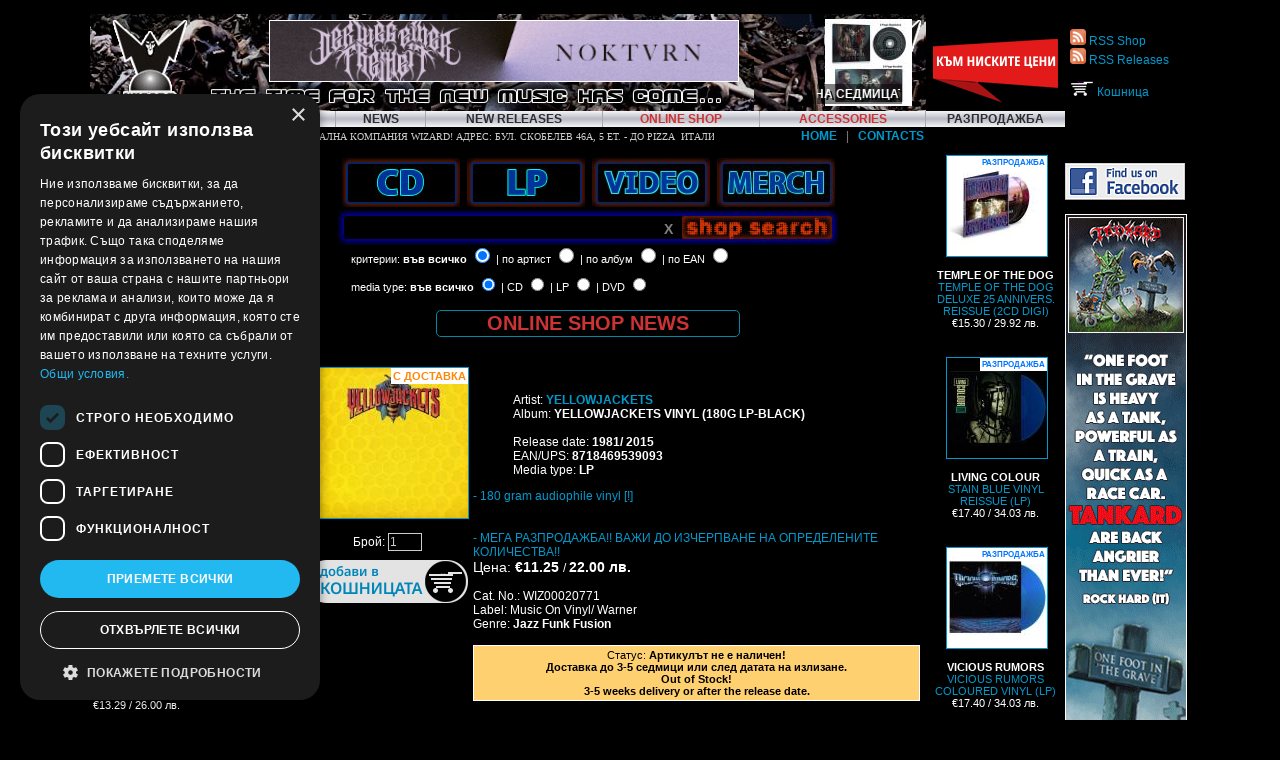

--- FILE ---
content_type: text/html
request_url: https://www.wizard.bg/main.php?page=shop&section=article&mid=20771
body_size: 62245
content:
﻿<!DOCTYPE html PUBLIC "-//W3C//DTD XHTML 1.0 Transitional//EN" "http://www.w3.org/TR/xhtml1/DTD/xhtml1-transitional.dtd">

<html xmlns="http://www.w3.org/1999/xhtml" xmlns:fb="http://www.facebook.com/2008/fbml" prefix="og: http://ogp.me/ns# fb: http://ogp.me/ns/fb# article: http://ogp.me/ns/article#">

<head>

<title>YELLOWJACKETS - YELLOWJACKETS VINYL (180G LP-BLACK) | Online Shop | Wizard LTD.</title>

<meta name="title" content="YELLOWJACKETS - YELLOWJACKETS VINYL (180G LP-BLACK) | Online Shop | Wizard LTD." />

<meta property="og:title" content="YELLOWJACKETS - YELLOWJACKETS VINYL (180G LP-BLACK) | Online Shop | Wizard LTD." />
<meta name="google-site-verification" content="YybpBq4CG4MRnSYkRxOwQU7mRhdt8j54L4grI7EhtJE" />

<meta property="og:description" content="Yellowjackets is the self-titled debut album by the American Jazz group Yellowjackets, released in 1981. The album features Robben Ford on guitar, and reached a peak position of number sixteen on the Billboard Jazz Albums chart.Yellowjackets is a fun album. The Yellowjackets made a splash with their first record, an accessible mixture of Jazz, Rock, and Funk.Ricky Lawson provides Rock beats to the..." />

<meta property="og:image" content="https://www.wizard.bg/media/img/../img9/S_YELLOWJACKETS_LP.jpg" />

<meta property="og:type" content="article" />



<link rel="image_src" href="https://www.wizard.bg/media/img/../img9/S_YELLOWJACKETS_LP.jpg" />

<meta name="author" content="WIZARD ltd. Record Label" />

<link rel="alternate" type="application/rss+xml" title="Wizard LTD. Online Shop" href="https://www.wizard.bg/rssnewinshop.php" />

<!--<link rel="alternate" type="application/rss+xml" title="Wizard LTD. Last Reviews" href="https://www.wizard.bg/rssreviews.php" />-->

<link rel="alternate" type="application/rss+xml" title="Wizard LTD. Releases" href="https://www.wizard.bg/rssreleases.php" />

<!--<link rel="alternate" type="application/rss+xml" title="Wizard LTD. News" href="https://www.wizard.bg/rssnews.php" />-->


<meta name="description" content="Yellowjackets is the self-titled debut album by the American Jazz group Yellowjackets, released in 1981. The album features Robben Ford on guitar, and reached a peak position of number sixteen on the Billboard Jazz Albums chart.Yellowjackets is a fun album. The Yellowjackets made a splash with their first record, an accessible mixture of Jazz, Rock, and Funk.Ricky Lawson provides Rock beats to the..." />

<meta name="keywords" content="YELLOWJACKETS, YELLOWJACKETS VINYL , 180G LP-BLACK" />

<meta name="generator" content="WIZARD ltd. Record Label" />

<meta name="language" content="bg, en, Bulgarian, English" />

<meta name="copyright" content=" All contents of this site are copyrighted by WIZARD ltd. Record Label unless otherwise noted." />

<meta name="designer" content="WIZARD ltd. Record Label" />

<meta name="publisher" content="WIZARD ltd. Record Label" />

<meta name="revisit-after" content="1 Day" />

<meta name="distribution" content="Global" />

<meta name="robots" content="index" />

<meta name="robots" content="follow" />

<meta name="robots" content="all" />

<script type="text/javascript" charset="UTF-8" src="//cdn.cookie-script.com/s/c3a119373fc42e7dfa1aa8b20c8201f6.js"></script>

<script src="templates/nopcart_new_2023.js">

<style type="text/css">

<!--

#showhidetd {
	visibility:hidden;
}

 -->

</style>



<meta http-equiv="Content-Type" content="text/html; charset=utf-8" />

<script language="JavaScript" src="js/menu.js"></script>



<link href="main.css" rel="stylesheet" type="text/css" />

<link rel="stylesheet" href="//code.jquery.com/ui/1.10.4/themes/smoothness/jquery-ui.css">

<script src="//code.jquery.com/jquery-1.9.1.js"></script>

<script src="//code.jquery.com/ui/1.10.4/jquery-ui.js"></script>

<link rel="stylesheet" type="text/css" href="shadowbox/shadowbox.css" />

<script type="text/javascript" src="shadowbox/shadowbox.js"></script>

<script type="text/javascript">

Shadowbox.init();

</script>

<script src="js/fixto.min.js"></script>
<script type="text/javascript" src="bannersjs/stscode.js" async="async"></script>


<script async="async" src="https://static.mobilemonkey.com/js/768617103198564.js"></script>
</head>
<script async src="https://www.googletagmanager.com/gtag/js?id=G-NBEH1XJRBX"></script>
<script>
  window.dataLayer = window.dataLayer || [];
  function gtag(){dataLayer.push(arguments);}
  gtag('js', new Date());

  gtag('config', 'G-NBEH1XJRBX');
</script>
<body onLoad="document.getElementById('loading').style.display='none';MM_preloadImages('images/cds_f2.jpg')" bgcolor="#000000" text="#FFFFFF" link="#0099CC" alink="#0099CC" vlink="#0099CC" leftmargin="0" topmargin="0" marginwidth="0" marginheight="0">


<div id="loading"></div>
<!-- Start full table --><a name="up"></a>






	<div id="wrapper">

	  <table width="100%" border="0" cellpadding="0" cellspacing="0" bgcolor="#999999">

	    <tr>

	      <td valign="top" bgcolor="#000000" id="ym22mainwrapper">

	        

	        

	        <table width="100%" border="0" cellspacing="0" cellpadding="0">

	          <tr>

	            <td style="background-image:url(images/new_head.jpg)">

	              

	              <table cellpadding="0" cellspacing="0" width="100%">

	                <tr>

	                  <td width="100"><a href="/" name="index"><img src="/images/_blank_v.gif" alt=" " width="100%" height="97" border="0" /></a></td>

	                  <td><img src="/images/_blank_v.gif" alt=" " width="5" height="97" border="0" /></td>

	                  <td align="center">

	                    <a href="https://www.wizard.bg/main.php?page=sshop&sfield=DER+WEG
"><img name="Banner" width="468" height="60" src="/media/banners/Cynic-Opera-Gaahl-DerWeg.gif"  style="border: solid 1px #FFFFFF;" /></a>
                      <br /><img src="/images/the_time_slogan.gif">	</td>

	                  <td align="center">

	                    

	                    
  <div style="position:relative;">

  <div style="position:absolute; width:85px; height:20px; top:65px; left:6px; background-color: #000;opacity:.50;filter: alpha(opacity=50); -moz-opacity: 0.5;">

  </div>

  <div style="position:absolute; width:83px; height:25px; top:70px; left:8px;">

  <marquee direction="left" scrollamount="3" scrolldelay="50" style="color:#000;">

  <b>АЛБУМ НА СЕДМИЦАТА! САМО СЕГА НА СПЕЦИАЛНА ЦЕНА!</b>

  </marquee>

  </div>

  <div style="position:absolute; width:83px; height:25px; top:68px; left:6px;">

  <marquee direction="left" scrollamount="3" scrolldelay="50" style="color:#FFF;">

  <b>АЛБУМ НА СЕДМИЦАТА! САМО СЕГА НА СПЕЦИАЛНА ЦЕНА!</b>

  </marquee>

  </div>

  </div>

  <a href="/main.php?page=shop&amp;section=article&amp;mid=31184">

  <img src="/wthumb/phpThumb.php?src=/media/img/../img17/AdInfinitum-Abyss-DIGI.jpg&amp;w=85&amp;h=85" alt="ABYSS LTD. EDIT. (DIGI)"  title="ABYSS LTD. EDIT. (DIGI)" style="max-width:85px; border:1px solid #FFF;" />

  </a>

  	

	                    

                      </td>

                    </tr>

	                

                  </table>

                </td>

	            

	            </tr>

	          <tr><td>

	            <table height="16" cellpadding="0" cellspacing="0" class="text2" align="center" style="width:100%; text-align:center;">

  <tr id="mainmenunew">

    

  <td bgcolor="#aaa" width="1"></td>

    <td><a href="?page=profile" class="mainmenu">&nbsp;&nbsp;<b>PROFILE</b>&nbsp;&nbsp;</a></td>

  <td bgcolor="#aaa" width="1"></td>

    <td><a href="?page=partners" class="mainmenu">&nbsp;&nbsp;<b>PARTNERS</b>&nbsp;&nbsp;</a></td>

  <td bgcolor="#aaa" width="1"></td>

    <td><a href="?page=news" class="mainmenu">&nbsp;&nbsp;<b>NEWS</b>&nbsp;&nbsp;</a></td>

  <td bgcolor="#aaa" width="1"></td>

    <td><a href="?page=release" class="mainmenu">&nbsp;&nbsp;<b>NEW RELEASES</b>&nbsp;&nbsp;</a></td>

  <td bgcolor="#aaa" width="1"></td>

    <td><a href="?page=shop&section=all" class="mainmenu">&nbsp;&nbsp;<b style="color:#CC3333;">ONLINE SHOP</b>&nbsp;&nbsp;</a></td>

  <td bgcolor="#aaa" width="1"></td>

    <td><a href="?page=shop&section=ROCK%20HI-FI" class="mainmenu">&nbsp;&nbsp;<b style="color:#CC3333;">ACCESSORIES</b>&nbsp;&nbsp;</a></td>

  <td bgcolor="#aaa" width="1"></td>


  </tr></table>

	            

	            

              </td></tr>

	          <tr>

	            <td><div align="center">

	              <table width="98%" border="0" align="right" cellpadding="1" cellspacing="1">

	                <tr>

	                  <td align="center">
  <form NAME="marquee1">

  <input class="news" name="text" size="90"

value="&nbsp;&nbsp;&nbsp;&nbsp;&nbsp;&nbsp;&nbsp;&nbsp;&nbsp;&nbsp;ЗАПОВЯДАЙТЕ В ОФИС-МАГАЗИНА НА МУЗИКАЛНА КОМПАНИЯ WIZARD! АДРЕС: БУЛ. СКОБЕЛЕВ 46А, 5 ЕТ. - ДО PIZZA  ИТАЛИЯ. РАБОТНО ВРЕМЕ: 10 - 18 Ч., СЪБОТА 11 - 16 Ч. ТЕЛЕФОНИ: СТАЦИОНАРЕН - 02 4834990, МОБИЛЕН - 0886 442544. ">

  </form>

  
	                    <script> 

<!-- 



ScrollSpeed = 150;

ScrollChars = 1;

function ScrollMarquee() {

window.setTimeout('ScrollMarquee()',ScrollSpeed);



var msg = document.marquee1.text.value; 

document.marquee1.text.value =

msg.substring(ScrollChars) +

msg.substring(0,ScrollChars); 

} 

ScrollMarquee();

//-->

</script>

                      </td>

	                  <td align="right" valign="top">
                      <a href="?page=home"><b>HOME</b></a> 
                      &nbsp; <span style="color:grey;">|<span> &nbsp; 
	                  <a href="?page=contacts"><b>CONTACTS</b></a></td>

                    </tr>

	                </table>
</div>
	              </td>

	            </tr>

	          <tr> 

	            <td>

	              <!-- Start content table -->

	              <table width="100%" border="0" align="center" cellpadding="0" cellspacing="0">

	                <tr>

	                  <td width="160" valign="top" id="newstd"> 

	                    
  
<table>
<tr> 

<td align="center">
  <table width="100%" border="0" align="center" cellpadding="0" cellspacing="0" style="margin-bottom: 4px;">
  <tr>
  <td height="16" class="mainmenu" align="center"><a name="bestsellers" class="mainmenu bigbutton" style="font-size:14px; width:80%;">&nbsp;&nbsp;<b>BESTSELLERS</b>&nbsp;&nbsp;</a>
  </td>
  </tr>
  </table>
</td>
</tr>
<tr>
<td>  
  
	              


                       <span style="font-size:90%;"><a style="text-align: left;" href="?page=shop&section=article&mid=33048"><span style="display:block; widht:100px;  border:1px solid #0099CC; height:100px; background-image:url(/wthumb/phpThumb.php?src=/media/img/../img17/Kreator-KrushersOfTheWorld-LP-PIC.jpg); background-size:cover;"></span>
                  <br />

                  <b style="color: #FFFFFF;">KREATOR</b>

                  <br />

                  
	                

                  KRUSHERS OF THE WORLD PICTURE VINYL (LP PIC)</a> <br />
                  &#8364;27.60 / 53.98 лв.
                  </span>

	              

  <br /><br />

	              
	              


                       <span style="font-size:90%;"><a style="text-align: left;" href="?page=shop&section=article&mid=32994"><span style="display:block; widht:100px;  border:1px solid #0099CC; height:100px; background-image:url(/wthumb/phpThumb.php?src=/media/img/../img17/Soen-Reliance-DIGI.jpg); background-size:cover;"></span>
                  <br />

                  <b style="color: #FFFFFF;">SOEN</b>

                  <br />

                  
	                

                  RELIANCE LTD. EDIT. (DIGI)</a> <br />
                  &#8364;13.20 / 25.82 лв.
                  </span>

	              

  <br /><br />

	              
	              


                       <span style="font-size:90%;"><a style="text-align: left;" href="?page=shop&section=article&mid=33339"><span style="display:block; widht:100px;  border:1px solid #0099CC; height:100px; background-image:url(/wthumb/phpThumb.php?src=/media/img/../img18/Tankard-Beauty-CD.jpg); background-size:cover;"></span>
                  <br />

                  <b style="color: #FFFFFF;">TANKARD</b>

                  <br />

                  
	                

                  THE BEAUTY AND THE BEER REMASTERED 2025 (CD)</a> <br />
                  &#8364;13.29 / 26.00 лв.
                  </span>

	              

  <br /><br />

	              
	              


                       <span style="font-size:90%;"><a style="text-align: left;" href="?page=shop&section=article&mid=32983"><span style="display:block; widht:100px;  border:1px solid #0099CC; height:100px; background-image:url(/wthumb/phpThumb.php?src=/media/img/../img17/PinkFloyd-WishYouWereHere50-2CD.jpg); background-size:cover;"></span>
                  <br />

                  <b style="color: #FFFFFF;">PINK FLOYD</b>

                  <br />

                  
	                

                  WISH YOU WERE HERE 50 ANIVERSARY EDIT. (2CD DIGI)</a> <br />
                  &#8364;19.43 / 38.00 лв.
                  </span>

	              

  <br /><br />

	              
	              


                       <span style="font-size:90%;"><a style="text-align: left;" href="?page=shop&section=article&mid=32998"><span style="display:block; widht:100px;  border:1px solid #0099CC; height:100px; background-image:url(/wthumb/phpThumb.php?src=/media/img/../img17/DreamTheater-Quarantieme-5CD.jpg); background-size:cover;"></span>
                  <br />

                  <b style="color: #FFFFFF;">DREAM THEATER</b>

                  <br />

                  
	                

                  QUARANTIEME: LIVE A PARIS SPECIAL EDIT. (3CD+2BRD DIGI)</a> <br />
                  &#8364;31.70 / 62.00 лв.
                  </span>

	              

  <br /><br />

	              
	              


                       <span style="font-size:90%;"><a style="text-align: left;" href="?page=shop&section=article&mid=33149"><span style="display:block; widht:100px;  border:1px solid #0099CC; height:100px; background-image:url(/wthumb/phpThumb.php?src=/media/img/../img18/EricClapton-Meanwhile-2LP-Gold.jpg); background-size:cover;"></span>
                  <br />

                  <b style="color: #FFFFFF;">ERIC CLAPTON</b>

                  <br />

                  
	                

                  MEANWHILE GOLD VINYL (2LP)</a> <br />
                  &#8364;34.77 / 68.00 лв.
                  </span>

	              

  <br /><br />

	              
	              


                       <span style="font-size:90%;"><a style="text-align: left;" href="?page=shop&section=article&mid=32958"><span style="display:block; widht:100px;  border:1px solid #0099CC; height:100px; background-image:url(/wthumb/phpThumb.php?src=/media/img/../img17/1914-ViribusUnitis-DIGI.jpg); background-size:cover;"></span>
                  <br />

                  <b style="color: #FFFFFF;">1914</b>

                  <br />

                  
	                

                  VIRIBUS UNITIS LTD. EDIT. (DIGI)</a> <br />
                  &#8364;15.34 / 30.00 лв.
                  </span>

	              

  <br /><br />

	              </td>
</tr>
</table>

    <br />
  <br />

	                    <table width="160" border="0" cellspacing="1" cellpadding="1">

	                      <tr> 

	                        <td align="center">

	                          <table width="100%" border="0" align="center" cellpadding="0" cellspacing="0" style="margin-bottom: 4px;">	<tr>

                            <td height="16" class="mainmenu" align="center"><a href="?page=news" class="mainmenu bigbutton" style="font-size:14px; width:80%;">&nbsp;&nbsp;<b>NEWS</b>&nbsp;&nbsp;</a></td></tr></table></td>

                          </tr>

	                      <tr> 

	                        <td background="/images/bg_table.jpg" class="text2" valign="top">

	                          
	                          

  14 December 2025<br /><a href="?page=news#984"><img src="/wthumb/phpThumb.php?src=/media/img/../img18/BAN-EtherealHorizons-2LP.jpg&amp;fltr[]=wmi|wmt.png|BR|0&amp;w=40" alt="*#* Дойде пак КОЛЕДА! Eто го работното време на Магазинa на Музикална компания Wizard по празниците"  title="*#* Дойде пак КОЛЕДА! Eто го работното време на Магазинa на Музикална компания Wizard по празниците" align="left" hspace="5" vspace="2" border="0"  style="border:1px solid #0099CC; clear:left; max-width:40px;" /><b style="color:#CC3333;"> Дойде пак КОЛЕДА! Eто го работното време на Магазинa на Музикална компания Wizard по празниците</b></a><br /><br />

	                          

  
	                          

  25 August 2025<br /><a href="?page=news#980"><img src="/wthumb/phpThumb.php?src=/media/img/../img17/helloween-news.jpg&amp;fltr[]=wmi|wmt.png|BR|0&amp;w=40" alt="*** &quot;Giants &amp; Monsters&quot; на българския музикален пазар едновременно със световната си премиера на 29 август"  title="*** &quot;Giants &amp; Monsters&quot; на българския музикален пазар едновременно със световната си премиера на 29 август" align="left" hspace="5" vspace="2" border="0"  style="border:1px solid #0099CC; clear:left; max-width:40px;" /><b> &quot;Giants &amp; Monsters&quot; на българския музикален пазар едновременно със световната си премиера на 29 август</b></a><br /><br />

	                          

  
	                          

  3 August 2025<br /><a href="?page=news#978"><img src="/wthumb/phpThumb.php?src=/media/img/../terms-conditions.jpg&amp;fltr[]=wmi|wmt.png|BR|0&amp;w=40" alt="*** Съгласие с Общите условия за покупко-продажба на Wizard.bg при поръчка в онлайн магазина"  title="*** Съгласие с Общите условия за покупко-продажба на Wizard.bg при поръчка в онлайн магазина" align="left" hspace="5" vspace="2" border="0"  style="border:1px solid #0099CC; clear:left; max-width:40px;" /><b> Съгласие с Общите условия за покупко-продажба на Wizard.bg при поръчка в онлайн магазина</b></a><br /><br />

	                          

  
	                          

  30 April 2025<br /><a href="?page=news#977"><img src="/wthumb/phpThumb.php?src=/media/img/../img17/cannibal-corpse-news.jpg&amp;fltr[]=wmi|wmt.png|BR|0&amp;w=40" alt="*** CANNIBAL CORPSE CD/ LP reissues coming June 26. Pre-order now."  title="*** CANNIBAL CORPSE CD/ LP reissues coming June 26. Pre-order now." align="left" hspace="5" vspace="2" border="0"  style="border:1px solid #0099CC; clear:left; max-width:40px;" /><b> CANNIBAL CORPSE CD/ LP reissues coming June 26. Pre-order now.</b></a><br /><br />

	                          

  
	                          

  30 April 2025<br /><a href="?page=news#976"><img src="/wthumb/phpThumb.php?src=/media/img/../img17/MachineHead-UNATONED-CD.jpg&amp;fltr[]=wmi|wmt.png|BR|0&amp;w=40" alt="***Ето го и работното време на магазина на Музикална компания Wizard около Гергьовден:"  title="***Ето го и работното време на магазина на Музикална компания Wizard около Гергьовден:" align="left" hspace="5" vspace="2" border="0"  style="border:1px solid #0099CC; clear:left; max-width:40px;" /><b>Ето го и работното време на магазина на Музикална компания Wizard около Гергьовден:</b></a><br /><br />

	                          

  
	                          </td>

                          </tr>

                        </table>
	                    

	                    <br /> 
                        <br /> 
                        <br /> 
                    	                    

	                    

	                    

	                    <table width="160" border="0" cellspacing="1" cellpadding="1">

	                      <tr> 

	                        <td align="center">

	                          <br>

	                          </td>

	                        </tr>

                        </table>

	                    

	                    <br /> <br />

	                    

	                    <p>&nbsp;</p></td>

	                  <td valign="top" id="showhidetd">

	                    <div align="center">

                        <a href="/main.php?page=shop&amp;section=cd&amp;class=m" onmouseout="MM_swapImgRestore()" onmouseover="MM_swapImage('cdlist','','images/cds_f2.jpg',1)"><img src="/images/cds.jpg" alt="CD List" name="cdlist" width="118" height="49" hspace="2" border="0" id="cdlist" /></a>
                        
                        <a href="/main.php?page=shop&section=lp" onmouseout="MM_swapImgRestore()" onmouseover="MM_swapImage('lplist','','images/lps_f2.jpg',1)"><img src="/images/lps.jpg" alt="LP List" name="lplist" width="118" height="49" hspace="2" border="0" id="lplist" /></a>

                        <a href="/main.php?page=shop&section=dvd" onmouseout="MM_swapImgRestore()" onmouseover="MM_swapImage('dvdlist','','images/dvds_f2.jpg',1)"><img src="/images/video.jpg" alt="DVD/Bluray List" name="dvdlist" width="118" height="49" hspace="2" border="0" id="dvdlist" /></a>

                        <a href="/main.php?page=shop&section=ts" onmouseout="MM_swapImgRestore()" onmouseover="MM_swapImage('merchlist','','images/merch_f2.jpg',1)"><img src="/images/merch.jpg" alt="Merchandise List" name="merchlist" width="118" height="49" hspace="2" border="0" id="merchlist" /></a>

<form action="?page=sshop" method="POST" id="mainsearchform" style="text-align:left;">

  <input type="text" size="20" name="sfield" id="sfield" class="input1" onfocus="if(this.value=='търси в онлайн магазина...')this.value=''" onblur="if(this.value=='')this.value='търси в онлайн магазина...'" value="" /><input type="button" class="resetButton" value="X" onclick="ClearFields();" />

    <script type="text/javascript">

jQuery(document).ready(function($){

//	$('#sfield').autocomplete({source:'autocomplitesearch.php', minLength:2});

});


function ClearFields() {
        document.querySelectorAll('#sfield')[0].value = '';
        
        $.ajax({
                type : 'post',
                dataType : 'json',
                url : '/templates/nullsess.php',
            });
 }


</script>



  <div style="position:absolute; height:15px; top:35px; left:13px; font-size:11px">критерии: <label for="radio1" style="font-weight:bold;"> във всичко</label>

    <input name="radio_group" id="radio1" type="radio" value="1" class="styled" checked="checked" />

    

    <label for="radio2"> | по артист</label>

    <input name="radio_group" id="radio2" type="radio" value="2" class="styled" />					

    

    <label for="radio3"> | по албум</label>

    <input name="radio_group" id="radio3" type="radio" value="3" class="styled" />

    

    <label for="radio4"> | по EAN</label>

    <input name="radio_group" id="radio4" type="radio" value="4" class="styled" />	

  </div>
  <div style="position:absolute; height:15px; top:65px; left:13px; font-size:11px">media type: <label for="radio12" style="font-weight:bold;"> във всичко</label>

    <input name="radio_group2" id="radio12" type="radio" value="all" class="styled" checked="checked" />

    

    <label for="radio22"> | CD</label>

    <input name="radio_group2" id="radio22" type="radio" value="CD" class="styled" />					

    

    <label for="radio32"> | LP</label>
    <input name="radio_group2" id="radio32" type="radio" value="LP" class="styled" />

    

    <label for="radio42"> | DVD</label>

    <input name="radio_group2" id="radio42" type="radio" value="DVD" class="styled" />	

  </div>

  <input type="submit" value="&nbsp;" class="input2" />

    

	
	

	
</form>

							
							<a href="/main.php?page=shop" id="shopnews">

							ONLINE&nbsp;SHOP&nbsp;NEWS

							</a>

						

							
  <div style="clear:both; font-size:1px;"></div> 

  </div>

	                    

	                    ﻿<script src="https://www.google.com/recaptcha/api.js"></script>
 <script>
   function onSubmit(token) {
     document.getElementById("wizard_checkout").submit();
   }
 </script>
<SCRIPT SRC="templates/language-bg.js"></SCRIPT>

<SCRIPT SRC="templates/nopcart_new_2023.js">

 </SCRIPT>

<NOSCRIPT>

Whoops, we detected that your browser does not have JavaScript, or it is disabled.  Our product catalog requires that you

have JavaScript enabled to order products.  <a href="http://www.netscape.com">Netscape</a> and <a href="http://www.microsoft.com/ie">Microsoft</a>

offer free browsers which support JavaScript.  If you are using a JavaScript compliant browser and still have problems, make sure you

have JavaScript enabled in your browser's preferences.

</NOSCRIPT>

<SCRIPT>

function CheckForm( theform )

{

	var bMissingFields = false;

	var strFields = "";

	

	if( theform.b_first.value == '' ){

		bMissingFields = true;

		strFields += "     Име\n";

	}

	if( theform.b_last.value == '' ){

		bMissingFields = true;

		strFields += "     Презиме\n";

	}

	if( theform.b_last.value == '' ){

		bMissingFields = true;

		strFields += "     Фамилия\n";

	}

	if( theform.b_addr.value == '' ){

		bMissingFields = true;

		strFields += "     Адрес\n";

	}

	if( theform.b_city.value == '' ){

		bMissingFields = true;

		strFields += "     Град\n";

	}

	if( theform.b_zip.value == '' ){

		bMissingFields = true;

		strFields += "     Пощенски код\n";

	}

	if( theform.b_phone.value == '' ){

		bMissingFields = true;

		strFields += "     Телефон\n";

	}

	if( theform.b_email.value == '' ){

		bMissingFields = true;

		strFields += "     E-mail\n";

	}

	if( theform.b_gdpr.value == '' ){

		bMissingFields = true;

		strFields += "     Лични данни\n";

	}

		

	if( bMissingFields ) {

		alert( "Трябва да попълните следните полета преди да продължите:\n" + strFields );

		return false;

	}

	

	return true;

}

</SCRIPT>

<script language="javascript" type="text/javascript">

function showHide(id){

with (document.getElementById(id).style)

{ display = display!='none' ? 'none' : 'block' }

}

</script>

<table width="98%" align="right">

  <tbody>

    <tr>

      <td align="center">



﻿﻿	  
<table>

  <tr>
  <td width="31" valign="top">
  <img src="images/label_s.jpg" alt="Online Shop" width="31" height="192" />
  
  
  </td>


      <td width="150" valign="top">
	  <a href="/media/img/../img9/S_YELLOWJACKETS_LP.jpg" rel="shadowbox[Products]"><div class="imgthmb"><div class="discountx adjustborders">С ДОСТАВКА</div><img src="wthumb/phpThumb.php?src=/media/img/../img9/S_YELLOWJACKETS_LP.jpg&amp;w=150" alt="YELLOWJACKETS VINYL (180G LP-BLACK)"  title="YELLOWJACKETS VINYL (180G LP-BLACK)" border="1" style="border:1px solid #0099CC; float:right;" id="main-image" /></div></a>
<br style="clear:both;" />
<div>&nbsp;</div>


<div align="center">
    
<div id="domestic"style="display: block;">
    
<!--<div class="international" style="padding:5px; background-color:#666; color:#F90; text-align:center; margin:2px 2px 10px; font-size:10px; cursor:pointer;">Chose PayPal Cart</div>-->

<FORM NAME=order ACTION="main.php" onSubmit="AddToCart(this);">
      <input type=hidden name=page value="shop">
      <input type=hidden name=cart value="manage">
      Брой: <input type=number size=2 maxlength=3 name=QUANTITY onChange='this.value=CKquantity(this.value)' value="1" min="1" style="width:34px; font-size:12px;">
  <br />
      <input type="image" src="images/shopping-cart.png" border=0 value="Add to Cart" align=top style="border:none; margin-bottom:16px; margin-top:8px;" title="Добави YELLOWJACKETS :: -LP :: 1981/ 2015 в кошницата!">
      <input type=hidden name=PRICE value="22.00">
      <input type=hidden name="NAME" value="YELLOWJACKETS :: YELLOWJACKETS VINYL (180G LP-BLACK) :: 1981/ 2015 :: LP">
      <input type=hidden name="ID_NUM" value="20771">
      </FORM>
</div>
<div id="international" style="display:none;">
<div class="domestic" style="padding:5px; background-color:#666; color:#F90; text-align:center; margin:2px 2px 10px; font-size:10px; cursor:pointer;">За пазаруване от България</div>
<div style="padding:5px; background-color:#666; color:#F90; text-align:center; margin:2px 2px 10px; cursor:pointer;" onclick="window.open('https://www.paypal.com/cart/business=JQUUEA96VBPYW&cmd=_cart&display=1','cartwin','width=1000,height=600,scrollbars,location,resizable,status');">View PayPal Cart</div>
<div style="clear:left;">&nbsp;</div>

<div style="padding:5px; background-color:#666; color:#F90; text-align:center; margin:2px; font-size:16px; cursor:pointer;" onclick="window.open('https://www.paypal.com/cart/add=1&business=JQUUEA96VBPYW&item_name=YELLOWJACKETS VINYL (180G LP-BLACK)&item_number=WIZ00020771&currency_code=EUR&amount=11.58&image_url=http%3A//www.wizard.bg/images/wizard-ltd-logo.jpg&return=http%3A//www.wizard.bg/main.php%3Fpage%3Dpp_successful&cancel_return=http%3A//www.wizard.bg/main.php%3Fpage%3Dpp_cancel','cartwin','width=1000,height=600,scrollbars,location,resizable,status');">Add to Cart</div><div style="clear:both;"></div>
<div style="clear:left;">&nbsp;</div>
         
</div>
<script>
$(document).ready(function(){
  $(".domestic").click(function(){
    $("#international").slideToggle();
    $("#domestic").slideToggle();
	$.post('carttype.php', { 'CartType' : 'inner'});
	$("#wizcartprice").html("Цена: <b>22.00 лв. (BGN)</b>");
  });
  $(".international").click(function(){
    $("#international").slideToggle();
    $("#domestic").slideToggle();
	$.post('carttype.php', { 'CartType' : 'paypal'});
	$("#wizcartprice").html("Price: <b>&euro; 11.58 (EUR)</b>");
  });
});
</script>
</div>

 	  
	   </td>
   
  
    
      <td valign="top">
<br style="clear:both;" />
<form id="sform" name="sform" method="get" action="main.php" style="margin:0; padding:0;">
<input name="page" type="hidden" value="sshop" />
<input name="sfield" type="hidden" value="YELLOWJACKETS" />
<!--<input name="radio_group" type="hidden" value="" />-->   
<input name="radio_group" type="hidden" value="2" />                    
</form>
 <blockquote>
   <p>Artist: <b><A href="/main.php?page=shop&amp;sfield=YELLOWJACKETS" onClick="javascript:document.sform.submit(); return false;">YELLOWJACKETS</A></b>
     <br />
     Album: <B>YELLOWJACKETS VINYL (180G LP-BLACK)</B>
     
     
     <br /><br />
     Release date: <strong>
       1981/ 2015       </strong><br />
          EAN/UPS: <strong>
       8718469539093       </strong><br />
          Media type: <b>
       LP       </b><br />
   </p>
 </blockquote>
 <div class="bluetext">
    - 180 gram audiophile vinyl [!]<br />
<br />
<br />
- МЕГА РАЗПРОДАЖБА!! ВАЖИ ДО ИЗЧЕРПВАНЕ НА ОПРЕДЕЛЕНИТЕ КОЛИЧЕСТВА!!<br />
</div>
   
   
   
   <span style="font-size:120%" id="wizcartprice">Цена: <b>
   &#8364;11.25    </b></span> / <span style="font-size:115%; font-weight:bold;">22.00 лв.</span><br />
    <br />
   Cat. No.: WIZ00020771   
   
<br />Label: Music On Vinyl/ Warner
<br />Genre: <b>Jazz Funk Fusion</b><br /><br />
   <div align="center" style='background-color: #FFD070; padding: 3px; color: #000; font-size: 11px; border: #FFFFFF 1px solid;'>
<span id="wizcartsltatuss">

Статус: <strong>Артикулът не е наличен!<br />Доставка до 3-5 седмици или след датата на излизане.</strong><br />
<strong>Out of Stock!<br /> 3-5 weeks delivery or after the release date.</strong>

   </span>
    </div><br><br>      
<div style="margin-bottom:10px;">

<div class="addthis_sharing_toolbox"></div>

</div>


    
 </p>

      <p>Yellowjackets is the self-titled debut album by the American Jazz group Yellowjackets, released in 1981. The album features Robben Ford on guitar, and reached a peak position of number sixteen on the Billboard Jazz Albums chart.<br /><br />Yellowjackets is a fun album. The Yellowjackets made a splash with their first record, an accessible mixture of Jazz, Rock, and Funk.<br /><br />Ricky Lawson provides Rock beats to the material, Jimmy Haslip&apos;s bass work is as Funk as it is Jazzy. There are some nice, chunky grooves that give the album a sense of substance, a wistful track in "It&apos;s Almost Gone", and a neat melody tucked into "Priscilla", all of which contribute to the album&apos;s charm.<br /><br />Side A:<br /><br />1. Matinee Idol<br />2. Imperial Strut<br />3. Sittin&apos; In It<br />4. Rush Hour&nbsp;&nbsp; &nbsp;<br /><br />Side B:<br /><br />1. The Hornet<br />2. Priscilla<br />3. It&apos;s Almost Gone</p>      <br />	  
	  </td>
    </tr>
  <tr>
    <td colspan="3" valign="top">
    <div style="width:520px; margin-left:auto; margin-right:auto; margin-top:40px;">
                        <h3>Също така ви препоръчваме:</h3>
                                                    <div class="recomended">
                                <a href="https://www.wizard.bg/main.php?page=shop&section=article&mid=33464" target="_blank">
                                <img src="wthumb/phpThumb.php?src=/media/img/../img18/FLEA-HONORA-2LP.jpg&amp;w=50&amp;h=50" alt="HONORA VINYL (2LP BLACK)"  title="HONORA VINYL (2LP BLACK)" border="1" style="border:1px solid #0099CC; float:left; margin-right:3px;" />
                                <strong>FLEA [RED HOT CHILI PEPPERS]</strong><br />
HONORA VINYL (2LP BLACK)                                </a>
                                </div>
                                                                <div class="recomended">
                                <a href="https://www.wizard.bg/main.php?page=shop&section=article&mid=33463" target="_blank">
                                <img src="wthumb/phpThumb.php?src=/media/img/../img18/FLEA-HONORA-CD.jpg&amp;w=50&amp;h=50" alt="HONORA (DIGI)"  title="HONORA (DIGI)" border="1" style="border:1px solid #0099CC; float:left; margin-right:3px;" />
                                <strong>FLEA [RED HOT CHILI PEPPERS]</strong><br />
HONORA (DIGI)                                </a>
                                </div>
                                                                <div class="recomended">
                                <a href="https://www.wizard.bg/main.php?page=shop&section=article&mid=32001" target="_blank">
                                <img src="wthumb/phpThumb.php?src=/media/img/../img17/WeatherReport-1982.jpg&amp;w=50&amp;h=50" alt="WEATHER REPORT REISSUE (CD)"  title="WEATHER REPORT REISSUE (CD)" border="1" style="border:1px solid #0099CC; float:left; margin-right:3px;" />
                                <strong>WEATHER REPORT</strong><br />
WEATHER REPORT REISSUE (CD)                                </a>
                                </div>
                                                                <div class="recomended">
                                <a href="https://www.wizard.bg/main.php?page=shop&section=article&mid=30952" target="_blank">
                                <img src="wthumb/phpThumb.php?src=/media/img/../img17/PatMetheny-Moondial-2LP.jpg&amp;w=50&amp;h=50" alt="MOONDIAL VINYL (2LP)"  title="MOONDIAL VINYL (2LP)" border="1" style="border:1px solid #0099CC; float:left; margin-right:3px;" />
                                <strong>PAT METHENY</strong><br />
MOONDIAL VINYL (2LP)                                </a>
                                </div>
                                                                <div class="recomended">
                                <a href="https://www.wizard.bg/main.php?page=shop&section=article&mid=30951" target="_blank">
                                <img src="wthumb/phpThumb.php?src=/media/img/../img17/PatMetheny-Moondial-CD.jpg&amp;w=50&amp;h=50" alt="MOONDIAL (CD)"  title="MOONDIAL (CD)" border="1" style="border:1px solid #0099CC; float:left; margin-right:3px;" />
                                <strong>PAT METHENY</strong><br />
MOONDIAL (CD)                                </a>
                                </div>
                                                                <div class="recomended">
                                <a href="https://www.wizard.bg/main.php?page=shop&section=article&mid=30678" target="_blank">
                                <img src="wthumb/phpThumb.php?src=/media/img/../img17/SADE-STRONGER -LP.jpg&amp;w=50&amp;h=50" alt="STRONGER THAN PRIDE HQ VINYL REISSUE (LP)"  title="STRONGER THAN PRIDE HQ VINYL REISSUE (LP)" border="1" style="border:1px solid #0099CC; float:left; margin-right:3px;" />
                                <strong>SADE</strong><br />
STRONGER THAN PRIDE HQ VINYL REISSUE (LP)                                </a>
                                </div>
                                                                <div class="recomended">
                                <a href="https://www.wizard.bg/main.php?page=shop&section=article&mid=30677" target="_blank">
                                <img src="wthumb/phpThumb.php?src=/media/img/../img17/SADE-PROMISE-LP.jpeg&amp;w=50&amp;h=50" alt="PROMISE HQ VINYL REISSUE (LP)"  title="PROMISE HQ VINYL REISSUE (LP)" border="1" style="border:1px solid #0099CC; float:left; margin-right:3px;" />
                                <strong>SADE</strong><br />
PROMISE HQ VINYL REISSUE (LP)                                </a>
                                </div>
                                                                <div class="recomended">
                                <a href="https://www.wizard.bg/main.php?page=shop&section=article&mid=30676" target="_blank">
                                <img src="wthumb/phpThumb.php?src=/media/img/../img17/SADE-DIAMOND-LP.jpg&amp;w=50&amp;h=50" alt="DIAMOND LIFE HQ VINYL REISSUE (LP)"  title="DIAMOND LIFE HQ VINYL REISSUE (LP)" border="1" style="border:1px solid #0099CC; float:left; margin-right:3px;" />
                                <strong>SADE</strong><br />
DIAMOND LIFE HQ VINYL REISSUE (LP)                                </a>
                                </div>
                                                                <div class="recomended">
                                <a href="https://www.wizard.bg/main.php?page=shop&section=article&mid=28917" target="_blank">
                                <img src="wthumb/phpThumb.php?src=/media/img/../img16/PatMetheny-DreamBox-LP.jpg&amp;w=50&amp;h=50" alt="DREAM BOX VINYL (2LP)"  title="DREAM BOX VINYL (2LP)" border="1" style="border:1px solid #0099CC; float:left; margin-right:3px;" />
                                <strong>PAT METHENY</strong><br />
DREAM BOX VINYL (2LP)                                </a>
                                </div>
                                </div>    
<div style="clear:left;">
<div class="fb-comments" data-href="{"message":"DEPRECATED_ENDPOINT"}" data-colorscheme="dark" data-numposts="10" data-width="510"></div>
</div>
 
    </td>
    </tr>
  </tbody>
</table>

  
			


<div align="center"><br /><br />

  


 




</div>		   

	   </td>

    </tr>

  </tbody>

</table>





	                    

	                    

	                    

	                    

	                    

	                    

	                    

	                    

                      </td>

	                  </tr>

                  </table>

	              

	              

	              <!-- End content table -->

	              </td>

	            </tr>

	          <tr>

	            <td>&nbsp;</td>

	            </tr>

            </table></td>

	      <td width="125" bgcolor="#000000" valign="top" id="razprodajbatd">

	        <table width="125" cellpadding="0" cellspacing="0">

	          <tr>

	            <td align="center" valign="middle" style="height: 97px;">

	              <a href="?page=shop&discount=yes" class="mainmenu"><img src="/images/final-sale.gif" border="0" alt="ГОЛЯМО НАМАЛЕНИЕ :: РАЗПРОДАЖБА" title="ГОЛЯМО НАМАЛЕНИЕ :: РАЗПРОДАЖБА" /></a>

	              </td>

	            

	            

	            </tr>

	          <tr><td id="razprodajba">

	            <table height="16" cellpadding="0" cellspacing="0" class="text2" align="center">

	              <tr>

	                <td><a href="?page=shop&discount=yes" class="mainmenu">&nbsp;&nbsp;<b>РАЗПРОДАЖБА</b>&nbsp;&nbsp;</a></td>

                  </tr>

                </table>

	            </td>

               </tr>

	          <tr>

	            <td align="center" valign="top">

	              <br />

  
	              <br /><span style="font-size:90%;"><a style="text-align: left;" href="?page=shop&section=article&mid=33442"><div class="imgthmb" style="width:100px; margin-left:auto; margin-right:auto;"><div class="discountsidebar">РАЗПРОДАЖБА</div><img src="/wthumb/phpThumb.php?src=/media/img/../img18/TempleOfTheDog-2016-2CD.jpg&amp;w=100&amp;h=100" alt="TEMPLE OF THE DOG DELUXE 25 ANNIVERS. REISSUE (2CD DIGI)"  title="TEMPLE OF THE DOG DELUXE 25 ANNIVERS. REISSUE (2CD DIGI)" border="1" style="max-width:100px; min-width:100px;" /></div>

                  <br />

                  <b style="color: #FFFFFF;">TEMPLE OF THE DOG</b>

                  <br />

                  
	                

                  TEMPLE OF THE DOG DELUXE 25 ANNIVERS. REISSUE (2CD DIGI)</a> <br />
                  &#8364;15.30 / 29.92 лв.
                  </span>

	              

  <br /><br />

	              
	              <br /><span style="font-size:90%;"><a style="text-align: left;" href="?page=shop&section=article&mid=25021"><div class="imgthmb" style="width:100px; margin-left:auto; margin-right:auto;"><div class="discountsidebar">РАЗПРОДАЖБА</div><img src="/wthumb/phpThumb.php?src=/media/img/../img18/LivingColour-Stain-LP-Blue.jpg&amp;w=100&amp;h=100" alt="STAIN BLUE VINYL REISSUE (LP)"  title="STAIN BLUE VINYL REISSUE (LP)" border="1" style="max-width:100px; min-width:100px;" /></div>

                  <br />

                  <b style="color: #FFFFFF;">LIVING COLOUR</b>

                  <br />

                  
	                

                  STAIN BLUE VINYL REISSUE (LP)</a> <br />
                  &#8364;17.40 / 34.03 лв.
                  </span>

	              

  <br /><br />

	              
	              <br /><span style="font-size:90%;"><a style="text-align: left;" href="?page=shop&section=article&mid=32080"><div class="imgthmb" style="width:100px; margin-left:auto; margin-right:auto;"><div class="discountsidebar">РАЗПРОДАЖБА</div><img src="/wthumb/phpThumb.php?src=/media/img/../img17/ViciousRumors-LP.jpg&amp;w=100&amp;h=100" alt="VICIOUS RUMORS COLOURED VINYL (LP)"  title="VICIOUS RUMORS COLOURED VINYL (LP)" border="1" style="max-width:100px; min-width:100px;" /></div>

                  <br />

                  <b style="color: #FFFFFF;">VICIOUS RUMORS</b>

                  <br />

                  
	                

                  VICIOUS RUMORS COLOURED VINYL (LP)</a> <br />
                  &#8364;17.40 / 34.03 лв.
                  </span>

	              

  <br /><br />

	              
	              <br /><span style="font-size:90%;"><a style="text-align: left;" href="?page=shop&section=article&mid=33435"><div class="imgthmb" style="width:100px; margin-left:auto; margin-right:auto;"><div class="discountsidebar">РАЗПРОДАЖБА</div><img src="/wthumb/phpThumb.php?src=/media/img/../img18/DanceClassicsVol2-2LP.jpg&amp;w=100&amp;h=100" alt="DANCE CLASSICS... VOL. 2 SILVER VINYL (2LP)"  title="DANCE CLASSICS... VOL. 2 SILVER VINYL (2LP)" border="1" style="max-width:100px; min-width:100px;" /></div>

                  <br />

                  <b style="color: #FFFFFF;">V. A.</b>

                  <br />

                  
	                

                  DANCE CLASSICS... VOL. 2 SILVER VINYL (2LP)</a> <br />
                  &#8364;19.40 / 37.94 лв.
                  </span>

	              

  <br /><br />

	              
	              <br /><span style="font-size:90%;"><a style="text-align: left;" href="?page=shop&section=article&mid=30770"><div class="imgthmb" style="width:100px; margin-left:auto; margin-right:auto;"><div class="discountsidebar">РАЗПРОДАЖБА</div><img src="/wthumb/phpThumb.php?src=/media/img/../img17/Lordi-Babez-LP.jpg&amp;w=100&amp;h=100" alt="BABEZ FOR BREAKFAST PINK/ RED MARBLED VINYL (LP)"  title="BABEZ FOR BREAKFAST PINK/ RED MARBLED VINYL (LP)" border="1" style="max-width:100px; min-width:100px;" /></div>

                  <br />

                  <b style="color: #FFFFFF;">LORDI</b>

                  <br />

                  
	                

                  BABEZ FOR BREAKFAST PINK/ RED MARBLED VINYL (LP)</a> <br />
                  &#8364;19.40 / 37.94 лв.
                  </span>

	              

  <br /><br />

	              
	              <br /><span style="font-size:90%;"><a style="text-align: left;" href="?page=shop&section=article&mid=20343"><div class="imgthmb" style="width:100px; margin-left:auto; margin-right:auto;"><div class="discountsidebar">РАЗПРОДАЖБА</div><img src="/wthumb/phpThumb.php?src=/media/img/../img9/S_InFlames_Sound_EARBOOK.jpg&amp;w=100&amp;h=100" alt="SOUNDS FROM THE HEART OF GOTHENBURG LTD. EARBOOK (BLURAY+DVD+2CD BOOK)"  title="SOUNDS FROM THE HEART OF GOTHENBURG LTD. EARBOOK (BLURAY+DVD+2CD BOOK)" border="1" style="max-width:100px; min-width:100px;" /></div>

                  <br />

                  <b style="color: #FFFFFF;">IN FLAMES</b>

                  <br />

                  
	                

                  SOUNDS FROM THE HEART OF GOTHENBURG LTD. EARBOOK (BLURAY+DVD+2CD BOOK)</a> <br />
                  &#8364;17.40 / 34.03 лв.
                  </span>

	              

  <br /><br />

	              
	              <br /><span style="font-size:90%;"><a style="text-align: left;" href="?page=shop&section=article&mid=25450"><div class="imgthmb" style="width:100px; margin-left:auto; margin-right:auto;"><div class="discountsidebar">РАЗПРОДАЖБА</div><img src="/wthumb/phpThumb.php?src=/media/img/../img13/BrianSetzer-RockabillyRiot-2LP.jpg&amp;w=100&amp;h=100" alt="ROCKABILLY RIOT! VOLUME ONE RED VINYL (2LP)"  title="ROCKABILLY RIOT! VOLUME ONE RED VINYL (2LP)" border="1" style="max-width:100px; min-width:100px;" /></div>

                  <br />

                  <b style="color: #FFFFFF;">BRIAN SETZER</b>

                  <br />

                  
	                

                  ROCKABILLY RIOT! VOLUME ONE RED VINYL (2LP)</a> <br />
                  &#8364;17.40 / 34.03 лв.
                  </span>

	              

  <br /><br />

	              
	              <br /><span style="font-size:90%;"><a style="text-align: left;" href="?page=shop&section=article&mid=25366"><div class="imgthmb" style="width:100px; margin-left:auto; margin-right:auto;"><div class="discountsidebar">РАЗПРОДАЖБА</div><img src="/wthumb/phpThumb.php?src=/media/img/../img13/SteveCropper-LP.jpg&amp;w=100&amp;h=100" alt="FIRE IT UP VINYL (LP BLACK)"  title="FIRE IT UP VINYL (LP BLACK)" border="1" style="max-width:100px; min-width:100px;" /></div>

                  <br />

                  <b style="color: #FFFFFF;">STEVE CROPPER [Booker T. and the M.G.s/ The Blues Brothers]</b>

                  <br />

                  
	                

                  FIRE IT UP VINYL (LP BLACK)</a> <br />
                  &#8364;15.30 / 29.92 лв.
                  </span>

	              

  <br /><br />

	              
	              <br /><span style="font-size:90%;"><a style="text-align: left;" href="?page=shop&section=article&mid=17494"><div class="imgthmb" style="width:100px; margin-left:auto; margin-right:auto;"><div class="discountsidebar">РАЗПРОДАЖБА</div><img src="/wthumb/phpThumb.php?src=/media/img/../img7/S_AceFrehley_LP.jpg&amp;w=100&amp;h=100" alt="ACE FREHLEY 40 ANNIVERS. VINYL (LP)"  title="ACE FREHLEY 40 ANNIVERS. VINYL (LP)" border="1" style="max-width:100px; min-width:100px;" /></div>

                  <br />

                  <b style="color: #FFFFFF;">KISS</b>

                  <br />

                  
	                

                  ACE FREHLEY 40 ANNIVERS. VINYL (LP)</a> <br />
                  &#8364;25.60 / 50.07 лв.
                  </span>

	              

  <br /><br />

	              
	              <br /><span style="font-size:90%;"><a style="text-align: left;" href="?page=shop&section=article&mid=7687"><div class="imgthmb" style="width:100px; margin-left:auto; margin-right:auto;"><div class="discountsidebar">РАЗПРОДАЖБА</div><img src="/wthumb/phpThumb.php?src=/media/img/../img18/ZZTOP-LIVETEXAS-BRD.jpg&amp;w=100&amp;h=100" alt="LIVE FROM TEXAS (BRD)"  title="LIVE FROM TEXAS (BRD)" border="1" style="max-width:100px; min-width:100px;" /></div>

                  <br />

                  <b style="color: #FFFFFF;">ZZ TOP</b>

                  <br />

                  
	                

                  LIVE FROM TEXAS (BRD)</a> <br />
                  &#8364;16.40 / 32.08 лв.
                  </span>

	              

  <br /><br />

	              
	              <br /><span style="font-size:90%;"><a style="text-align: left;" href="?page=shop&section=article&mid=7563"><div class="imgthmb" style="width:100px; margin-left:auto; margin-right:auto;"><div class="discountsidebar">РАЗПРОДАЖБА</div><img src="/wthumb/phpThumb.php?src=/media/img/../img1/Suidakra_13YEARS_DVD.jpg&amp;w=100&amp;h=100" alt="13 YEARS OF CELTIC WARTUNES (DVD+CD DIGI)"  title="13 YEARS OF CELTIC WARTUNES (DVD+CD DIGI)" border="1" style="max-width:100px; min-width:100px;" /></div>

                  <br />

                  <b style="color: #FFFFFF;">SUIDAKRA</b>

                  <br />

                  
	                

                  13 YEARS OF CELTIC WARTUNES (DVD+CD DIGI)</a> <br />
                  &#8364;9.20 / 17.99 лв.
                  </span>

	              

  <br /><br />

	              
	              <br /><span style="font-size:90%;"><a style="text-align: left;" href="?page=shop&section=article&mid=22066"><div class="imgthmb" style="width:100px; margin-left:auto; margin-right:auto;"><div class="discountsidebar">РАЗПРОДАЖБА</div><img src="/wthumb/phpThumb.php?src=/media/img/../img10/S_BlackCrowes_LP.jpg&amp;w=100&amp;h=100" alt="SHAKE YOUR MONEY MAKER VINYL (LP)"  title="SHAKE YOUR MONEY MAKER VINYL (LP)" border="1" style="max-width:100px; min-width:100px;" /></div>

                  <br />

                  <b style="color: #FFFFFF;">THE BLACK CROWES</b>

                  <br />

                  
	                

                  SHAKE YOUR MONEY MAKER VINYL (LP)</a> <br />
                  &#8364;27.80 / 54.37 лв.
                  </span>

	              

  <br /><br />

	              
	              <br /><span style="font-size:90%;"><a style="text-align: left;" href="?page=shop&section=article&mid=21158"><div class="imgthmb" style="width:100px; margin-left:auto; margin-right:auto;"><div class="discountsidebar">РАЗПРОДАЖБА</div><img src="/wthumb/phpThumb.php?src=/media/img/../img10/S_GaryMoore_RunForCover_LP.jpg&amp;w=100&amp;h=100" alt="RUN FOR COVER VINYL REISSUE 2017 (LP)"  title="RUN FOR COVER VINYL REISSUE 2017 (LP)" border="1" style="max-width:100px; min-width:100px;" /></div>

                  <br />

                  <b style="color: #FFFFFF;">GARY MOORE</b>

                  <br />

                  
	                

                  RUN FOR COVER VINYL REISSUE 2017 (LP)</a> <br />
                  &#8364;27.80 / 54.37 лв.
                  </span>

	              

  <br /><br />

	              
	              <br /><span style="font-size:90%;"><a style="text-align: left;" href="?page=shop&section=article&mid=27199"><div class="imgthmb" style="width:100px; margin-left:auto; margin-right:auto;"><div class="discountsidebar">РАЗПРОДАЖБА</div><img src="/wthumb/phpThumb.php?src=/media/img/../img14/Crobot-FeelThis-LP.jpg&amp;w=100&amp;h=100" alt="FEEL THIS TRANSPARENT RED VINYL (LP)"  title="FEEL THIS TRANSPARENT RED VINYL (LP)" border="1" style="max-width:100px; min-width:100px;" /></div>

                  <br />

                  <b style="color: #FFFFFF;">CROBOT</b>

                  <br />

                  
	                

                  FEEL THIS TRANSPARENT RED VINYL (LP)</a> <br />
                  &#8364;15.30 / 29.92 лв.
                  </span>

	              

  <br /><br />

	              
                 </td>

              </tr>

            </table>

	        

          </td>

	      <td width="125" valign="top" bgcolor="#000000" id="rssbannertd">

	        <div style="text-align:left; padding:15px 5px 64px;">

	          

	          <!-- <a href="/rssnews.php" target="_blank"><img src="feed_icon.png" alt="RSS News" width="16" height="16" border="0" /> RSS News</a><br />   -->

	          <a href="/rssnewinshop.php" target="_blank"><img src="feed_icon.png" alt="RSS News" width="16" height="16" border="0" /> RSS Shop</a><br />

	          <a href="/rssreleases.php" target="_blank"><img src="feed_icon.png" alt="RSS News" width="16" height="16" border="0" /> RSS Releases</a><br />

	          <!-- <a href="/rssreviews.php" target="_blank"><img src="feed_icon.png" alt="RSS News" width="16" height="16" border="0" /> RSS Reviews</a>   -->
               <br />
              <a href="https://www.wizard.bg/main.php?page=shop&cart=manage"><img src="/media/img/cart-header.png" alt="shopping cart" border="0"> Кошница</a>

            </div>

	        <div id="smartBannerIdentifier"></div>

	        <div id="rightbanner">
            
	          <A HREF="http://www.facebook.com/pages/Wizardbg/147621758598112" target="_blank"><img src="images/FaceBookBtn.gif" alt="�������� �� ��� �������" /></A><br>
<br>
<a href="http://www.wizard.bg/main.php?page=sshop&q=tankard
"><img name="Banner" width="120" height="600" src="/media/banners/Vert_Tankard_2017.gif"  style="border: solid 1px #FFFFFF;" /></a>



            </div>

  <!-- 	  <div style="text-align:left; padding:25px 5px 15px;">



      <a href="http://www.afm-records.com/rss/rss_create.php?lang=en" target="_blank"><img src="feed_icon.png" alt="RSS News" width="16" height="16" border="0" /> AFM-RECORDS</a><br />

	    </div> -->

          </td>

	      </tr>

	    </table>

</div>


<!-- End full table -->

<map name="Map" id="Map">

  <area shape="rect" coords="85,81,130,99" href="?page=profile" alt="Profile" title="Profile"/>

  <area shape="rect" coords="143,83,200,97" href="?page=partners" alt="Partners" title="Partners" />

  <area shape="rect" coords="222,82,264,97" href="?page=artists" alt="Artists" title="Artists" />

  <area shape="rect" coords="280,82,320,97" href="?page=news" alt="News" title="News" />

  <area shape="rect" coords="335,82,395,97" href="?page=release" alt="Releases"  title="Releases" />

  <area shape="rect" coords="410,83,445,98" href="?page=shop" alt="Shop" title="Shop" />

  <area shape="rect" coords="460,81,500,98" href="?page=music" alt="Music" title="Music"/>

  <area shape="rect" coords="518,81,585,98" href="?page=interviews" alt="Interviews" title="Interviews"/>

  <area shape="rect" coords="604,81,656,98" href="?page=reviews" alt="Reviews" title="Reviews"/>



</map>






<div id="recomendetstaf"></div>



<script type="text/javascript" src="//s7.addthis.com/js/300/addthis_widget.js#pubid=ra-53db6e307ef3e4c0" async="async"></script>



<div align="center">© 2001- 2026 Wizard LTD. All rights reserved. :: <a rel="shadowbox" href="https://www.wizard.bg/general-terms.html" target="_blank"><strong>Общи условия</strong></a><br/>

	              Created by <a href="&#109;&#097;&#105;&#108;&#116;&#111;:&#108;&#117;&#099;&#105;&#117;&#122;&#064;&#108;&#105;&#110;&#117;&#120;&#109;&#097;&#105;&#108;&#046;&#111;&#114;&#103;">luciuz</a> :: Development by <a href="&#109;&#097;&#105;&#108;&#116;&#111;:&#108;&#117;&#099;&#105;&#117;&#122;&#064;&#108;&#105;&#110;&#117;&#120;&#109;&#097;&#105;&#108;&#046;&#111;&#114;&#103;">luciuz</a> & <a href="&#109;&#097;&#105;&#108;&#116;&#111;:&#119;&#101;&#098;&#109;&#097;&#115;&#116;&#101;&#114;&#064;&#107;&#105;&#100;&#115;&#098;&#103;&#046;&#099;&#111;&#109;">One of the Wizards</a>

	              

	              

	              <!--<a href="https://feeds.feedburner.com/WizardNews" target="_blank"><img src="feed_icon.png" alt="RSS News" width="16" height="16" border="0" /> RSS News</a>       -->

	              <a href="https://feeds.feedburner.com/WizardOnlineShop" target="_blank"><img src="feed_icon.png" alt="RSS News" width="16" height="16" border="0" /> RSS Shop</a> 

	              <a href="https://feeds.feedburner.com/WizardReleases" target="_blank"><img src="feed_icon.png" alt="RSS News" width="16" height="16" border="0" /> RSS Releases</a> 

	              <!-- <a href="https://feeds.feedburner.com/WizardLastReviews" target="_blank"><img src="feed_icon.png" alt="RSS News" width="16" height="16" border="0" /> RSS Reviews</a>   -->

	              </div>


<script type="text/javascript">

$( document ).ready(function() {

$('#rightbanner').fixTo('body');



var maxHeight = 0;

$('.homepagetd').css('height', '');



$('.homepagetd').each(function(){

   var thisH = $(this).height();

   if (thisH > maxHeight) { maxHeight = thisH; }

});

$('.homepagetd').css('height', maxHeight + 'px');


/*
var maxHeight21 = 0;

$('.sshopmediadiv, .text21').css('height', '');



$('.sshopmediadiv, .text21').each(function(){

   var thisH21 = $(this).height();

   if (thisH21 > maxHeight21) { maxHeight21 = thisH21; }

});

$('.sshopmediadiv, .text21').css('height', maxHeight21 + 'px');

*/



$( window ).resize(function() {

	var maxHeight2 = 0;

$('.homepagetd').css('height', '');

	

	$('.homepagetd').each(function(){

	   var thisH2 = $(this).height();

	   if (thisH2 > maxHeight2) { maxHeight2 = thisH2; }

	});

$('.homepagetd').css('height', maxHeight2 + 'px');

	


});



/*

	var maxHeight2123;
	$('div.sshopmediadiv').each(function(){
	   if ($(this).height() > maxHeight2123) { maxHeight2123 = $(this).height() }
	});
		$('div.sshopmediadiv').height( maxHeight2123 + 10 );
		*/

    //console.log( "ready!" );
}); 

</script>

<div id="fb-root"></div>

<script>(function(d, s, id) {

  var js, fjs = d.getElementsByTagName(s)[0];

  if (d.getElementById(id)) return;

  js = d.createElement(s); js.id = id;
    js.src = "//connect.facebook.net/bg_BG/all.js?hash=4e0923a41cdff7610ed46b8582768d43";
  //js.src = "//connect.facebook.net/bg_BG/all.js#xfbml=1&appId=125731177493534";

  fjs.parentNode.insertBefore(js, fjs);

}(document, 'script', 'facebook-jssdk'));</script>

<div id="lastelement"></div>
<script type="text/javascript">
$( window ).load(function() {
 	var newmaxHeight = 200;
	$('.text2.text21').each(function(){
	   if ($(this).height() > newmaxHeight) { newmaxHeight = $(this).height() }
	});
		$('.text2.text21').height(newmaxHeight + 10);
		$('#showhidetd').css('visibility','visible');
});
</script>
<!-- Messenger Chat Plugin Code -->
    <!-- Your Chat Plugin code -->
    <div id="fb-customer-chat" class="fb-customerchat" style="overflow: visible; z-index: 214783644;">
    </div>

    <script>
      var chatbox = document.getElementById('fb-customer-chat');
      chatbox.setAttribute("page_id", "147621758598112");
      chatbox.setAttribute("attribution", "biz_inbox");

      window.fbAsyncInit = function() {
        FB.init({
          xfbml            : true,
          version          : 'v12.0'
        });
      };

      (function(d, s, id) {
        var js, fjs = d.getElementsByTagName(s)[0];
        if (d.getElementById(id)) return;
        js = d.createElement(s); js.id = id;
        js.src = 'https://connect.facebook.net/en_US/sdk/xfbml.customerchat.js';
        fjs.parentNode.insertBefore(js, fjs);
      }(document, 'script', 'facebook-jssdk'));
    </script>
</body>
</html>
